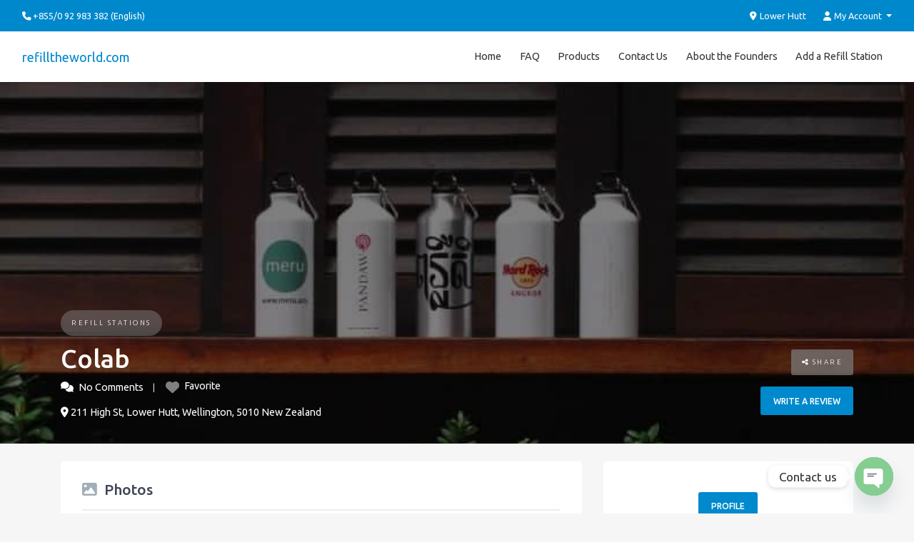

--- FILE ---
content_type: text/css
request_url: https://refilltheworld.com/wp-content/uploads/siteorigin-widgets/sow-hero-default-0c1af305d38b.css?ver=6.9
body_size: 2903
content:
@media (max-width: 780px) {
  .so-widget-sow-hero-default-0c1af305d38b .sow-slider-base ul.sow-slider-images {
    min-height: 0 !important;
  }
}
.so-widget-sow-hero-default-0c1af305d38b .sow-slider-base ul.sow-slider-images .sow-slider-image-wrapper {
  padding: calc( 120px + 0px ) 20px 120px 20px;
  max-width: 1140px;
  
}
@media (max-width: 780px) {
}
.so-widget-sow-hero-default-0c1af305d38b .sow-slider-base ul.sow-slider-images .sow-slider-image-wrapper h1,
.so-widget-sow-hero-default-0c1af305d38b .sow-slider-base ul.sow-slider-images .sow-slider-image-wrapper h2,
.so-widget-sow-hero-default-0c1af305d38b .sow-slider-base ul.sow-slider-images .sow-slider-image-wrapper h3,
.so-widget-sow-hero-default-0c1af305d38b .sow-slider-base ul.sow-slider-images .sow-slider-image-wrapper h4,
.so-widget-sow-hero-default-0c1af305d38b .sow-slider-base ul.sow-slider-images .sow-slider-image-wrapper h5,
.so-widget-sow-hero-default-0c1af305d38b .sow-slider-base ul.sow-slider-images .sow-slider-image-wrapper h6 {
  line-height: 1.375em;
  color: #ffffff;
  text-shadow: 0 2px 2px rgba(0, 0, 0, 0.5);
  margin: 0.1em 0;
  
}
.so-widget-sow-hero-default-0c1af305d38b .sow-slider-base ul.sow-slider-images .sow-slider-image-wrapper h1 {
  font-size: 30px;
}
.so-widget-sow-hero-default-0c1af305d38b .sow-slider-base ul.sow-slider-images .sow-slider-image-wrapper h2 {
  font-size: 25.5px;
}
.so-widget-sow-hero-default-0c1af305d38b .sow-slider-base ul.sow-slider-images .sow-slider-image-wrapper h3 {
  font-size: 21px;
}
.so-widget-sow-hero-default-0c1af305d38b .sow-slider-base ul.sow-slider-images .sow-slider-image-wrapper h4 {
  font-size: 18px;
}
.so-widget-sow-hero-default-0c1af305d38b .sow-slider-base ul.sow-slider-images .sow-slider-image-wrapper h5 {
  font-size: 15px;
}
.so-widget-sow-hero-default-0c1af305d38b .sow-slider-base ul.sow-slider-images .sow-slider-image-wrapper h6 {
  font-size: 12px;
}
.so-widget-sow-hero-default-0c1af305d38b .sow-slider-base ul.sow-slider-images .sow-slider-image-wrapper p {
  color: #ffffff;
  text-shadow: 0 2px 2px rgba(0, 0, 0, 0.25);
  margin: 1em 0;
  font-size: 16px;
  
}
.so-widget-sow-hero-default-0c1af305d38b .sow-slider-base ul.sow-slider-images .sow-slider-image-wrapper .sow-hero-buttons {
  margin-top: 3em;
  padding-bottom: 0.2em;
}
.so-widget-sow-hero-default-0c1af305d38b .sow-slider-base ul.sow-slider-images .sow-slider-image-wrapper .sow-hero-buttons .so-widget-sow-button {
  display: inline-block;
  margin: 3px 6px 0;
}
.so-widget-sow-hero-default-0c1af305d38b .sow-slider-base .sow-slider-pagination {
  text-align: right;
}
.so-widget-sow-hero-default-0c1af305d38b .sow-slider-base .sow-slider-pagination li a {
  background: #ffffff;
}
.so-widget-sow-hero-default-0c1af305d38b .sow-slider-base .sow-slide-nav {
  font-size: 25px;
}
.so-widget-sow-hero-default-0c1af305d38b .sow-slider-base .sow-slide-nav a {
  color: #ffffff;
}